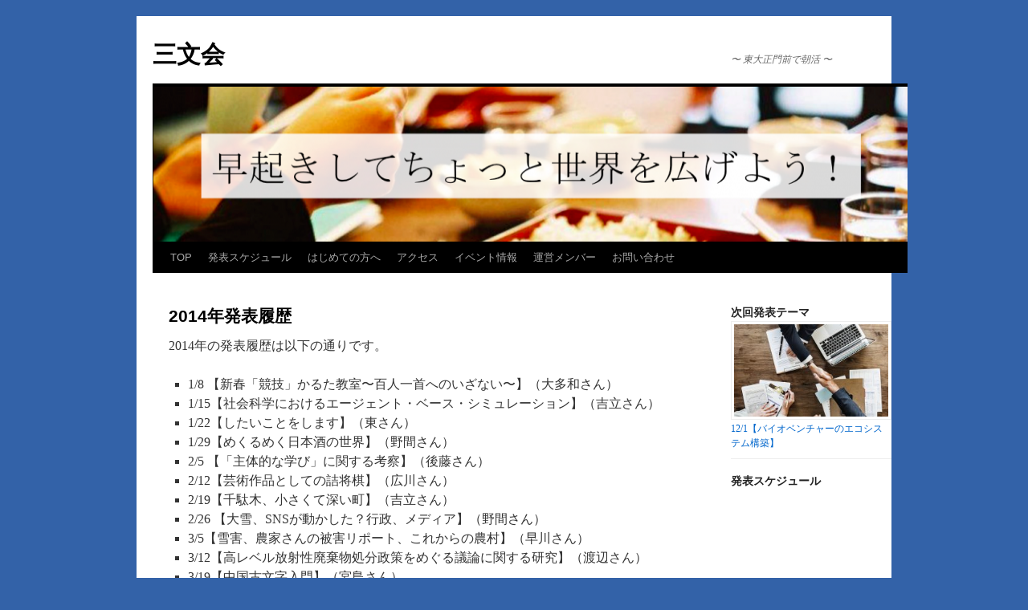

--- FILE ---
content_type: text/html; charset=UTF-8
request_url: http://fromy.net/sanmon/history/y2014/
body_size: 36139
content:
<!DOCTYPE html>
<html lang="ja">
<head>
<meta charset="UTF-8" />
<title>2014年発表履歴 | 三文会</title>
<link rel="profile" href="http://gmpg.org/xfn/11" />
<link rel="stylesheet" type="text/css" media="all" href="http://fromy.net/sanmon/wp-content/themes/twentyten/style.css" />
<link rel="pingback" href="http://fromy.net/sanmon/xmlrpc.php" />
    <script>
        var ajaxurl = 'http://fromy.net/sanmon/wp-admin/admin-ajax.php';
    </script>

<!-- All in One SEO Pack 2.7.2 by Michael Torbert of Semper Fi Web Design[65,89] -->
<link rel="canonical" href="http://fromy.net/sanmon/history/y2014/" />
			<script type="text/javascript" >
				window.ga=window.ga||function(){(ga.q=ga.q||[]).push(arguments)};ga.l=+new Date;
				ga('create', 'UA-94102071-1', 'auto');
				// Plugins
				
				ga('send', 'pageview');
			</script>
			<script async src="https://www.google-analytics.com/analytics.js"></script>
			<!-- /all in one seo pack -->
<link rel='dns-prefetch' href='//s0.wp.com' />
<link rel='dns-prefetch' href='//secure.gravatar.com' />
<link rel='dns-prefetch' href='//s.w.org' />
<link rel="alternate" type="application/rss+xml" title="三文会 &raquo; フィード" href="http://fromy.net/sanmon/feed/" />
<link rel="alternate" type="application/rss+xml" title="三文会 &raquo; コメントフィード" href="http://fromy.net/sanmon/comments/feed/" />
<link rel="alternate" type="application/rss+xml" title="三文会 &raquo; 2014年発表履歴 のコメントのフィード" href="http://fromy.net/sanmon/history/y2014/feed/" />
<!-- This site uses the Google Analytics by MonsterInsights plugin v7.12.0 - Using Analytics tracking - https://www.monsterinsights.com/ -->
<script type="text/javascript" data-cfasync="false">
	var mi_version         = '7.12.0';
	var mi_track_user      = true;
	var mi_no_track_reason = '';
	
	var disableStr = 'ga-disable-UA-116129149-1';

	/* Function to detect opted out users */
	function __gaTrackerIsOptedOut() {
		return document.cookie.indexOf(disableStr + '=true') > -1;
	}

	/* Disable tracking if the opt-out cookie exists. */
	if ( __gaTrackerIsOptedOut() ) {
		window[disableStr] = true;
	}

	/* Opt-out function */
	function __gaTrackerOptout() {
	  document.cookie = disableStr + '=true; expires=Thu, 31 Dec 2099 23:59:59 UTC; path=/';
	  window[disableStr] = true;
	}

	if ( 'undefined' === typeof gaOptout ) {
		function gaOptout() {
			__gaTrackerOptout();
		}
	}
	
	if ( mi_track_user ) {
		(function(i,s,o,g,r,a,m){i['GoogleAnalyticsObject']=r;i[r]=i[r]||function(){
			(i[r].q=i[r].q||[]).push(arguments)},i[r].l=1*new Date();a=s.createElement(o),
			m=s.getElementsByTagName(o)[0];a.async=1;a.src=g;m.parentNode.insertBefore(a,m)
		})(window,document,'script','//www.google-analytics.com/analytics.js','__gaTracker');

		__gaTracker('create', 'UA-116129149-1', 'auto');
		__gaTracker('set', 'forceSSL', true);
		__gaTracker('send','pageview');
	} else {
		console.log( "" );
		(function() {
			/* https://developers.google.com/analytics/devguides/collection/analyticsjs/ */
			var noopfn = function() {
				return null;
			};
			var noopnullfn = function() {
				return null;
			};
			var Tracker = function() {
				return null;
			};
			var p = Tracker.prototype;
			p.get = noopfn;
			p.set = noopfn;
			p.send = noopfn;
			var __gaTracker = function() {
				var len = arguments.length;
				if ( len === 0 ) {
					return;
				}
				var f = arguments[len-1];
				if ( typeof f !== 'object' || f === null || typeof f.hitCallback !== 'function' ) {
					console.log( 'Not running function __gaTracker(' + arguments[0] + " ....) because you are not being tracked. " + mi_no_track_reason );
					return;
				}
				try {
					f.hitCallback();
				} catch (ex) {

				}
			};
			__gaTracker.create = function() {
				return new Tracker();
			};
			__gaTracker.getByName = noopnullfn;
			__gaTracker.getAll = function() {
				return [];
			};
			__gaTracker.remove = noopfn;
			window['__gaTracker'] = __gaTracker;
					})();
		}
</script>
<!-- / Google Analytics by MonsterInsights -->
		<script type="text/javascript">
			window._wpemojiSettings = {"baseUrl":"https:\/\/s.w.org\/images\/core\/emoji\/11\/72x72\/","ext":".png","svgUrl":"https:\/\/s.w.org\/images\/core\/emoji\/11\/svg\/","svgExt":".svg","source":{"concatemoji":"http:\/\/fromy.net\/sanmon\/wp-includes\/js\/wp-emoji-release.min.js?ver=4.9.15"}};
			!function(a,b,c){function d(a,b){var c=String.fromCharCode;l.clearRect(0,0,k.width,k.height),l.fillText(c.apply(this,a),0,0);var d=k.toDataURL();l.clearRect(0,0,k.width,k.height),l.fillText(c.apply(this,b),0,0);var e=k.toDataURL();return d===e}function e(a){var b;if(!l||!l.fillText)return!1;switch(l.textBaseline="top",l.font="600 32px Arial",a){case"flag":return!(b=d([55356,56826,55356,56819],[55356,56826,8203,55356,56819]))&&(b=d([55356,57332,56128,56423,56128,56418,56128,56421,56128,56430,56128,56423,56128,56447],[55356,57332,8203,56128,56423,8203,56128,56418,8203,56128,56421,8203,56128,56430,8203,56128,56423,8203,56128,56447]),!b);case"emoji":return b=d([55358,56760,9792,65039],[55358,56760,8203,9792,65039]),!b}return!1}function f(a){var c=b.createElement("script");c.src=a,c.defer=c.type="text/javascript",b.getElementsByTagName("head")[0].appendChild(c)}var g,h,i,j,k=b.createElement("canvas"),l=k.getContext&&k.getContext("2d");for(j=Array("flag","emoji"),c.supports={everything:!0,everythingExceptFlag:!0},i=0;i<j.length;i++)c.supports[j[i]]=e(j[i]),c.supports.everything=c.supports.everything&&c.supports[j[i]],"flag"!==j[i]&&(c.supports.everythingExceptFlag=c.supports.everythingExceptFlag&&c.supports[j[i]]);c.supports.everythingExceptFlag=c.supports.everythingExceptFlag&&!c.supports.flag,c.DOMReady=!1,c.readyCallback=function(){c.DOMReady=!0},c.supports.everything||(h=function(){c.readyCallback()},b.addEventListener?(b.addEventListener("DOMContentLoaded",h,!1),a.addEventListener("load",h,!1)):(a.attachEvent("onload",h),b.attachEvent("onreadystatechange",function(){"complete"===b.readyState&&c.readyCallback()})),g=c.source||{},g.concatemoji?f(g.concatemoji):g.wpemoji&&g.twemoji&&(f(g.twemoji),f(g.wpemoji)))}(window,document,window._wpemojiSettings);
		</script>
		<style type="text/css">
img.wp-smiley,
img.emoji {
	display: inline !important;
	border: none !important;
	box-shadow: none !important;
	height: 1em !important;
	width: 1em !important;
	margin: 0 .07em !important;
	vertical-align: -0.1em !important;
	background: none !important;
	padding: 0 !important;
}
</style>
<link rel='stylesheet' id='validate-engine-css-css'  href='http://fromy.net/sanmon/wp-content/plugins/wysija-newsletters/css/validationEngine.jquery.css?ver=2.9' type='text/css' media='all' />
<link rel='stylesheet' id='wp-polls-css'  href='http://fromy.net/sanmon/wp-content/plugins/wp-polls/polls-css.css?ver=2.73.8' type='text/css' media='all' />
<style id='wp-polls-inline-css' type='text/css'>
.wp-polls .pollbar {
	margin: 1px;
	font-size: 6px;
	line-height: 8px;
	height: 8px;
	background-image: url('http://fromy.net/sanmon/wp-content/plugins/wp-polls/images/default/pollbg.gif');
	border: 1px solid #c8c8c8;
}

</style>
<link rel='stylesheet' id='dashicons-css'  href='http://fromy.net/sanmon/wp-includes/css/dashicons.min.css?ver=4.9.15' type='text/css' media='all' />
<link rel='stylesheet' id='jetpack-widget-social-icons-styles-css'  href='http://fromy.net/sanmon/wp-content/plugins/jetpack/modules/widgets/social-icons/social-icons.css?ver=20170506' type='text/css' media='all' />
<link rel='stylesheet' id='jetpack_css-css'  href='http://fromy.net/sanmon/wp-content/plugins/jetpack/css/jetpack.css?ver=6.3.4' type='text/css' media='all' />
<script type='text/javascript' src='http://fromy.net/sanmon/wp-includes/js/jquery/jquery.js?ver=1.12.4'></script>
<script type='text/javascript' src='http://fromy.net/sanmon/wp-includes/js/jquery/jquery-migrate.min.js?ver=1.4.1'></script>
<script type='text/javascript'>
/* <![CDATA[ */
var monsterinsights_frontend = {"js_events_tracking":"true","download_extensions":"doc,pdf,ppt,zip,xls,docx,pptx,xlsx","inbound_paths":"[]","home_url":"http:\/\/fromy.net\/sanmon","hash_tracking":"false"};
/* ]]> */
</script>
<script type='text/javascript' src='http://fromy.net/sanmon/wp-content/plugins/google-analytics-for-wordpress/assets/js/frontend.min.js?ver=7.12.0'></script>
<link rel='https://api.w.org/' href='http://fromy.net/sanmon/wp-json/' />
<link rel="EditURI" type="application/rsd+xml" title="RSD" href="http://fromy.net/sanmon/xmlrpc.php?rsd" />
<link rel="wlwmanifest" type="application/wlwmanifest+xml" href="http://fromy.net/sanmon/wp-includes/wlwmanifest.xml" /> 
<meta name="generator" content="WordPress 4.9.15" />
<link rel='shortlink' href='https://wp.me/P8tPKA-Q1' />
<link rel="alternate" type="application/json+oembed" href="http://fromy.net/sanmon/wp-json/oembed/1.0/embed?url=http%3A%2F%2Ffromy.net%2Fsanmon%2Fhistory%2Fy2014%2F" />
<link rel="alternate" type="text/xml+oembed" href="http://fromy.net/sanmon/wp-json/oembed/1.0/embed?url=http%3A%2F%2Ffromy.net%2Fsanmon%2Fhistory%2Fy2014%2F&#038;format=xml" />

<link rel="stylesheet" href="http://fromy.net/sanmon/wp-content/plugins/count-per-day/counter.css" type="text/css" />
<script src="http://maps.google.com/maps?file=api&amp;v=2&amp;key=ABQIAAAA6Y8lslT5jEyZW-zume2_bxS17xSsh71152JvouN77eeZHU8gyhTEAqqZudaTdtANAUwWrMNccIKoQg" type="text/javascript"></script>
<script src="http://fromy.net/sanmon/wp-content/plugins/wp-simplegmaps/gmaps_load.js" type="text/javascript"></script>

<link rel='dns-prefetch' href='//v0.wordpress.com'/>
<link rel='dns-prefetch' href='//i0.wp.com'/>
<link rel='dns-prefetch' href='//i1.wp.com'/>
<link rel='dns-prefetch' href='//i2.wp.com'/>
<style type='text/css'>img#wpstats{display:none}</style><style type="text/css" id="custom-background-css">
body.custom-background { background-color: #3362a8; }
</style>
<link rel="icon" href="https://i0.wp.com/fromy.net/sanmon/wp-content//2017/04/cropped-cropped-ロゴ＿黒.png?fit=32%2C32" sizes="32x32" />
<link rel="icon" href="https://i0.wp.com/fromy.net/sanmon/wp-content//2017/04/cropped-cropped-ロゴ＿黒.png?fit=192%2C192" sizes="192x192" />
<link rel="apple-touch-icon-precomposed" href="https://i0.wp.com/fromy.net/sanmon/wp-content//2017/04/cropped-cropped-ロゴ＿黒.png?fit=180%2C180" />
<meta name="msapplication-TileImage" content="https://i0.wp.com/fromy.net/sanmon/wp-content//2017/04/cropped-cropped-ロゴ＿黒.png?fit=270%2C270" />
</head>

<body class="page-template-default page page-id-3225 page-child parent-pageid-413 custom-background">
<div id="wrapper" class="hfeed">
	<div id="header">
		<div id="masthead">
			<div id="branding" role="banner">
								<div id="site-title">
					<span>
						<a href="http://fromy.net/sanmon/" title="三文会" rel="home">三文会</a>
					</span>
				</div>
				<div id="site-description">〜 東大正門前で朝活 〜</div>

										<img src="http://fromy.net/sanmon/wp-content//2018/07/cropped-三文会HPトップ画像.png" width="940" height="198" alt="" />
								</div><!-- #branding -->

			<div id="access" role="navigation">
								<div class="skip-link screen-reader-text"><a href="#content" title="コンテンツへスキップ">コンテンツへスキップ</a></div>
								<div class="menu-header"><ul id="menu-%e4%b8%89%e6%96%87%e4%bc%9a" class="menu"><li id="menu-item-4388" class="menu-item menu-item-type-post_type menu-item-object-page menu-item-home menu-item-4388"><a href="http://fromy.net/sanmon/">TOP</a></li>
<li id="menu-item-3605" class="menu-item menu-item-type-post_type menu-item-object-page menu-item-has-children menu-item-3605"><a href="http://fromy.net/sanmon/calendar/">発表スケジュール</a>
<ul class="sub-menu">
	<li id="menu-item-4505" class="menu-item menu-item-type-post_type menu-item-object-page menu-item-4505"><a href="http://fromy.net/sanmon/calendar/">今後の予定</a></li>
	<li id="menu-item-3126" class="menu-item menu-item-type-post_type menu-item-object-page current-page-ancestor menu-item-3126"><a href="http://fromy.net/sanmon/history/">過去の発表履歴</a></li>
</ul>
</li>
<li id="menu-item-5447" class="menu-item menu-item-type-post_type menu-item-object-page menu-item-5447"><a href="http://fromy.net/sanmon/forbeginners/">はじめての方へ</a></li>
<li id="menu-item-4538" class="menu-item menu-item-type-post_type menu-item-object-page menu-item-4538"><a href="http://fromy.net/sanmon/access/">アクセス</a></li>
<li id="menu-item-3158" class="menu-item menu-item-type-post_type menu-item-object-page menu-item-3158"><a href="http://fromy.net/sanmon/event-2/">イベント情報</a></li>
<li id="menu-item-4228" class="menu-item menu-item-type-post_type menu-item-object-page menu-item-has-children menu-item-4228"><a href="http://fromy.net/sanmon/members/">運営メンバー</a>
<ul class="sub-menu">
	<li id="menu-item-4507" class="menu-item menu-item-type-post_type menu-item-object-page menu-item-4507"><a href="http://fromy.net/sanmon/members/">メンバー紹介</a></li>
	<li id="menu-item-4506" class="menu-item menu-item-type-post_type menu-item-object-page menu-item-4506"><a href="http://fromy.net/sanmon/recruit/">メンバー募集</a></li>
</ul>
</li>
<li id="menu-item-4537" class="menu-item menu-item-type-post_type menu-item-object-page menu-item-4537"><a href="http://fromy.net/sanmon/qa/">お問い合わせ</a></li>
</ul></div>			</div><!-- #access -->
		</div><!-- #masthead -->
	</div><!-- #header -->

	<div id="main">

		<div id="container">
			<div id="content" role="main">

			

				<div id="post-3225" class="post-3225 page type-page status-publish hentry">
											<h1 class="entry-title">2014年発表履歴</h1>
					
					<div class="entry-content">
						<p>2014年の発表履歴は以下の通りです。</p>
<ul>
<li>1/8 【新春「競技」かるた教室〜百人一首へのいざない〜】（大多和さん）</li>
<li>1/15【社会科学におけるエージェント・ベース・シミュレーション】（吉立さん）</li>
<li>1/22【したいことをします】（東さん）</li>
<li>1/29【めくるめく日本酒の世界】（野間さん）</li>
<li>2/5 【「主体的な学び」に関する考察】（後藤さん）</li>
<li>2/12【芸術作品としての詰将棋】（広川さん）</li>
<li>2/19【千駄木、小さくて深い町】（吉立さん）</li>
<li>2/26 【大雪、SNSが動かした？行政、メディア】（野間さん）</li>
<li>3/5【雪害、農家さんの被害リポート、これからの農村】（早川さん）</li>
<li>3/12【高レベル放射性廃棄物処分政策をめぐる議論に関する研究】（渡辺さん）</li>
<li>3/19【中国古文字入門】（宮島さん）</li>
<li>3/26【東京の小劇場の魅力】（藏下さん）</li>
<li>4/2【ジェネレーティブアート概説】（吉立さん）</li>
<li>4/9【地球温暖化対策の是非】（広川さん）</li>
<li>4/16【働きながら妊娠出産。使える制度と基礎知識】（匿名）</li>
<li>4/23【教養として知っておきたい日本の軍歌】（浅野さん）</li>
<li>4/30【レキシのトリセツ】（藤城さん）</li>
<li>5/7【小鳥の歌と人の言葉――4つの質問から――】（藤井さん）</li>
<li>5/14【人口から日本の未来を占ってみた】（吉立さん）</li>
<li>5/21【「サッカーの戦術」なるものを割と簡単に考えてみる】（広川さん）</li>
<li>5/28【理想が現実を動かす現実―― E・H・カーの『危機の二十年』を読む】（熱川さん）</li>
<li>6/4【門外漢のための「第三の新人」入門】（浅野さん）</li>
<li>6/11【文学を手段として少女とつきあう方法】（牟礼鯨さん）</li>
<li>6/18【宇宙人類学の挑戦】（吉立さん）</li>
<li>6/25【機械設備ビジネス】（藤田さん）</li>
<li>7/2【日経テクノルネサンスジャパン対策特講】（志村さん）</li>
<li>7/9【セミ：いつまでも夏の友達】（木村さん）</li>
<li>7/16【未来の幸福の条件を考える】（羊谷さん）</li>
<li>7/23【世界史の中の天文学】（林さん）</li>
<li>7/30【1時間のブレインダンプで、あなたが「本当にやりたいこと」を見つける（ワークショップ形式）】（小田さん）</li>
<li>8/6 【統計で遊んでみよう！第２弾　〜お絵描きが暴く本当の姿〜】（広川さん）</li>
<li>8/13【統計学としてのベイズ統計の紹介　〜統計で遊んでみよう第3弾〜】（志村さん）</li>
<li>8/20【震災復興から地域活性までの道のり~長洞元気村の事例~】（牧野さん）</li>
<li>8/27【背骨のゆがみによる　健康への影響とその予防】（藤井さん）</li>
<li>9/3【働く場として宇宙を考える　～宇宙就活実行委員会～】（渡邊さん）</li>
<li>9/10【薬膳とは何か？ ～ 今の「食」のままで大丈夫ですか？ ～】（青木さん）</li>
<li>9/17【文系男子は理系女子と付き合えるのか】（牧野さん）</li>
<li>9/24【農水省の若手職員と農業の話、しませんか？】（松本さん）</li>
<li>10/1【裁判の内側から 〜IT特別弁護人の内緒話〜】（野間さん）</li>
<li>10/8【森は人を幸せにするか】（広川さん）</li>
<li>10/15【イスラム原理主義組織で戦った２６歳のシリア内戦体験談】（鵜澤さん）</li>
<li>10/22【スマホが変える途上国の未来】（牧浦さん）</li>
<li>10月29日【駐在員が見たサウジアラビア】（古山さん）</li>
<li>11/5【ロシアという国と私】（徳永さん）</li>
<li>11/12【英語は早起きだ！～忙しいあなたのための三文会的英語学習法～】（匿名）</li>
<li>11/19【コミュニケーションツール エンジョイカード「ワイワイ」で「場作り」を体感!! コミュニケーションスキルを高めましょう】（野原さん）</li>
<li>11/26 【世界銀行主席保健専門官と語る世界の健康】（前田さん）</li>
<li>12/3【神を葬る――ミケランジェロの死と記念】（古川さん）</li>
<li>12/10【群論の宝石箱】（吉立さん）</li>
<li>12/17【次世代自動車は社会をどう変えるのか？】（牧野さん）</li>
<li>12/21【忘年会基調講演！野間英樹「三文会のこれまで、これから」】（野間さん）</li>
<li>12/24【人のうなずきからわかること―加速度センサを用いた会話認識―】（大西さん）</li>
</ul>
<p><a href="http://fromy.net/sanmon/history/">発表履歴TOP（2017年）</a></p>
<p><a href="http://fromy.net/sanmon/history/y2016/">2016年</a></p>
<p><a href="http://fromy.net/sanmon/history/y2015/">2015年</a></p>
<p><a href="http://fromy.net/sanmon/history/y2013/">2013年</a></p>
<p><a href="http://fromy.net/sanmon/history/y2012/">2012年</a></p>
<p><a href="http://fromy.net/sanmon/history/y2011/">2011年</a></p>
<p><a href="http://fromy.net/sanmon/history/y2010/">2010年</a></p>
<p><a href="http://fromy.net/sanmon/history/y2009/">2009年</a></p>
<p><a href="http://fromy.net/sanmon/history/y2008/">2008年</a></p>
																	</div><!-- .entry-content -->
				</div><!-- #post-## -->

				
			<div id="comments">



	<div id="respond" class="comment-respond">
		<h3 id="reply-title" class="comment-reply-title">コメントを残す <small><a rel="nofollow" id="cancel-comment-reply-link" href="/sanmon/history/y2014/#respond" style="display:none;">コメントをキャンセル</a></small></h3><p class="must-log-in">コメントを投稿するには<a href="http://fromy.net/sanmon/wp-login.php?redirect_to=http%3A%2F%2Ffromy.net%2Fsanmon%2Fhistory%2Fy2014%2F">ログイン</a>してください。</p>	</div><!-- #respond -->
	
</div><!-- #comments -->


			</div><!-- #content -->
		</div><!-- #container -->


		<div id="primary" class="widget-area" role="complementary">
			<ul class="xoxo">

<style>
.rpwe-block ul{list-style:none!important;margin-left:0!important;padding-left:0!important;}.rpwe-block li{border-bottom:1px solid #eee;margin-bottom:10px;padding-bottom:10px;list-style-type: none;}.rpwe-block a{display:inline!important;text-decoration:none;}.rpwe-block h3{background:none!important;clear:none;margin-bottom:0!important;margin-top:0!important;font-weight:400;font-size:12px!important;line-height:1.5em;}.rpwe-thumb{border:1px solid #EEE!important;box-shadow:none!important;margin:2px 10px 2px 0;padding:3px!important;}.rpwe-summary{font-size:12px;}.rpwe-time{color:#bbb;font-size:11px;}.rpwe-comment{color:#bbb;font-size:11px;padding-left:5px;}.rpwe-alignleft{display:inline;float:left;}.rpwe-alignright{display:inline;float:right;}.rpwe-aligncenter{display:block;margin-left: auto;margin-right: auto;}.rpwe-clearfix:before,.rpwe-clearfix:after{content:"";display:table !important;}.rpwe-clearfix:after{clear:both;}.rpwe-clearfix{zoom:1;}
</style>
	<li id="rpwe_widget-2" class="widget-container rpwe_widget recent-posts-extended"><h3 class="widget-title">次回発表テーマ</h3><div  class="rpwe-block "><ul class="rpwe-ul"><li class="rpwe-li rpwe-clearfix"><a class="rpwe-img" href="http://fromy.net/sanmon/venture/"  rel="bookmark"><img class="rpwe-aligncenter rpwe-thumb" src="http://fromy.net/sanmon/wp-content//2018/11/business-3152586_960_720-250x150.jpg" alt="12/1【バイオベンチャーのエコシステム構築】"></a><h3 class="rpwe-title"><a href="http://fromy.net/sanmon/venture/" title="Permalink to 12/1【バイオベンチャーのエコシステム構築】" rel="bookmark">12/1【バイオベンチャーのエコシステム構築】</a></h3></li></ul></div><!-- Generated by http://wordpress.org/plugins/recent-posts-widget-extended/ --></li><li id="text-2" class="widget-container widget_text"><h3 class="widget-title">発表スケジュール</h3>			<div class="textwidget"><iframe style="border-width: 0;" src="https://www.google.com/calendar/embed?showTitle=0&amp;showNav=0&amp;showDate=0&amp;showPrint=0&amp;showTabs=0&amp;showCalendars=0&amp;showTz=0&amp;mode=AGENDA&amp;height=600&amp;wkst=1&amp;bgcolor=%23FFFFFF&amp;src=igjdkl3h1un4a1b7c8tcphmn18%40group.calendar.google.com&amp;color=%23B1365F&amp;ctz=Asia%2FTokyo" frameborder="0" scrolling="no"></iframe>
※タイトルは仮です。詳しくは告知文をご覧ください。</div>
		</li><li id="wysija-2" class="widget-container widget_wysija"><h3 class="widget-title">三文会メール配信登録</h3><div class="widget_wysija_cont"><div id="msg-form-wysija-2" class="wysija-msg ajax"></div><form id="form-wysija-2" method="post" action="#wysija" class="widget_wysija">

三文会の毎週のテーマやイベント情報をメールで配信しております。
<hr />
<p class="wysija-paragraph">
    <label>名前 <span class="wysija-required">*</span></label>
    
    	<input type="text" name="wysija[user][firstname]" class="wysija-input validate[required]" title="名前"  value="" />
    
    
    
    <span class="abs-req">
        <input type="text" name="wysija[user][abs][firstname]" class="wysija-input validated[abs][firstname]" value="" />
    </span>
    
</p>
<p class="wysija-paragraph">
    <label>所属</label>
    
    	<input type="text" name="wysija[field][cf_1]" class="wysija-input " title="所属"  value="" />
    
    
    
    <span class="abs-req">
        <input type="text" name="wysija[field][abs][cf_1]" class="wysija-input validated[abs][cf_1]" value="" />
    </span>
    
</p>
<p class="wysija-paragraph">
    <label>メールアドレス <span class="wysija-required">*</span></label>
    
    	<input type="text" name="wysija[user][email]" class="wysija-input validate[required,custom[email]]" title="メールアドレス"  value="" />
    
    
    
    <span class="abs-req">
        <input type="text" name="wysija[user][abs][email]" class="wysija-input validated[abs][email]" value="" />
    </span>
    
</p>

<input class="wysija-submit wysija-submit-field" type="submit" value="登録" />

    <input type="hidden" name="form_id" value="2" />
    <input type="hidden" name="action" value="save" />
    <input type="hidden" name="controller" value="subscribers" />
    <input type="hidden" value="1" name="wysija-page" />

    
        <input type="hidden" name="wysija[user_list][list_ids]" value="3" />
    
 </form></div></li><style>
.rpwe-block ul{list-style:none!important;margin-left:0!important;padding-left:0!important;}.rpwe-block li{border-bottom:1px solid #eee;margin-bottom:10px;padding-bottom:10px;list-style-type: none;}.rpwe-block a{display:inline!important;text-decoration:none;}.rpwe-block h3{background:none!important;clear:none;margin-bottom:0!important;margin-top:0!important;font-weight:400;font-size:12px!important;line-height:1.5em;}.rpwe-thumb{border:1px solid #EEE!important;box-shadow:none!important;margin:2px 10px 2px 0;padding:3px!important;}.rpwe-summary{font-size:12px;}.rpwe-time{color:#bbb;font-size:11px;}.rpwe-comment{color:#bbb;font-size:11px;padding-left:5px;}.rpwe-alignleft{display:inline;float:left;}.rpwe-alignright{display:inline;float:right;}.rpwe-aligncenter{display:block;margin-left: auto;margin-right: auto;}.rpwe-clearfix:before,.rpwe-clearfix:after{content:"";display:table !important;}.rpwe-clearfix:after{clear:both;}.rpwe-clearfix{zoom:1;}
</style>
	<li id="rpwe_widget-3" class="widget-container rpwe_widget recent-posts-extended"><h3 class="widget-title">最近の発表テーマ</h3><div  class="rpwe-block "><ul class="rpwe-ul"><li class="rpwe-li rpwe-clearfix"><a class="rpwe-img" href="http://fromy.net/sanmon/5828-2/"  rel="bookmark"><img class="rpwe-alignleft rpwe-thumb" src="http://fromy.net/sanmon/wp-content//2018/11/ginkgo-tree-2890516_1280-70x60.jpg" alt="【11/24】駒場祭に行こう！"></a><h3 class="rpwe-title"><a href="http://fromy.net/sanmon/5828-2/" title="Permalink to 【11/24】駒場祭に行こう！" rel="bookmark">【11/24】駒場祭に行こう！</a></h3></li><li class="rpwe-li rpwe-clearfix"><a class="rpwe-img" href="http://fromy.net/sanmon/%e3%80%9011-17%e3%80%91%e9%a2%a8%e8%bb%8a%e3%81%ae%e6%95%b0%e5%80%a4%e3%82%b7%e3%83%9f%e3%83%a5%e3%83%ac%e3%83%bc%e3%82%b7%e3%83%a7%e3%83%b3%e3%81%ab%e3%81%a4%e3%81%84%e3%81%a6%e3%81%ae%e8%a9%b1/"  rel="bookmark"><img class="rpwe-alignleft rpwe-thumb" src="http://fromy.net/sanmon/wp-content//2018/11/wind-farm-1747331_1280-70x60.jpg" alt="【11/17】風車の数値シミュレーションについての話"></a><h3 class="rpwe-title"><a href="http://fromy.net/sanmon/%e3%80%9011-17%e3%80%91%e9%a2%a8%e8%bb%8a%e3%81%ae%e6%95%b0%e5%80%a4%e3%82%b7%e3%83%9f%e3%83%a5%e3%83%ac%e3%83%bc%e3%82%b7%e3%83%a7%e3%83%b3%e3%81%ab%e3%81%a4%e3%81%84%e3%81%a6%e3%81%ae%e8%a9%b1/" title="Permalink to 【11/17】風車の数値シミュレーションについての話" rel="bookmark">【11/17】風車の数値シミュレーションについての話</a></h3></li><li class="rpwe-li rpwe-clearfix"><a class="rpwe-img" href="http://fromy.net/sanmon/%e3%80%9011-10%e3%80%91%e3%81%8a%e3%81%84%e3%81%a7%e3%82%88%e3%81%a9%e3%81%86%e3%81%b6%e3%81%a4%e3%81%ae%e9%aa%a8/"  rel="bookmark"><img class="rpwe-alignleft rpwe-thumb" src="http://fromy.net/sanmon/wp-content//2018/11/skeleton-433340_1280-70x60.jpg" alt="【11/10】おいでよどうぶつの骨"></a><h3 class="rpwe-title"><a href="http://fromy.net/sanmon/%e3%80%9011-10%e3%80%91%e3%81%8a%e3%81%84%e3%81%a7%e3%82%88%e3%81%a9%e3%81%86%e3%81%b6%e3%81%a4%e3%81%ae%e9%aa%a8/" title="Permalink to 【11/10】おいでよどうぶつの骨" rel="bookmark">【11/10】おいでよどうぶつの骨</a></h3></li><li class="rpwe-li rpwe-clearfix"><a class="rpwe-img" href="http://fromy.net/sanmon/msworld/"  rel="bookmark"><img class="rpwe-alignleft rpwe-thumb" src="http://fromy.net/sanmon/wp-content//2018/10/woman-1320810_960_720-70x60.jpg" alt="11/3【ミス・ワールド2018日本大会報告】"></a><h3 class="rpwe-title"><a href="http://fromy.net/sanmon/msworld/" title="Permalink to 11/3【ミス・ワールド2018日本大会報告】" rel="bookmark">11/3【ミス・ワールド2018日本大会報告】</a></h3></li><li class="rpwe-li rpwe-clearfix"><a class="rpwe-img" href="http://fromy.net/sanmon/%e3%80%9010-27%e3%80%91%e8%bf%94%e3%81%a3%e3%81%a6%e3%81%8d%e3%81%9f%e9%97%87%e9%8d%8b%e8%aa%ad%e6%9b%b8%e4%bc%9a/"  rel="bookmark"><img class="rpwe-alignleft rpwe-thumb" src="http://fromy.net/sanmon/wp-content//2018/10/food_yaminabe-70x60.png" alt="【10/27】帰ってきた闇鍋読書会"></a><h3 class="rpwe-title"><a href="http://fromy.net/sanmon/%e3%80%9010-27%e3%80%91%e8%bf%94%e3%81%a3%e3%81%a6%e3%81%8d%e3%81%9f%e9%97%87%e9%8d%8b%e8%aa%ad%e6%9b%b8%e4%bc%9a/" title="Permalink to 【10/27】帰ってきた闇鍋読書会" rel="bookmark">【10/27】帰ってきた闇鍋読書会</a></h3></li></ul></div><!-- Generated by http://wordpress.org/plugins/recent-posts-widget-extended/ --></li><style>
.rpwe-block ul{list-style:none!important;margin-left:0!important;padding-left:0!important;}.rpwe-block li{border-bottom:1px solid #eee;margin-bottom:10px;padding-bottom:10px;list-style-type: none;}.rpwe-block a{display:inline!important;text-decoration:none;}.rpwe-block h3{background:none!important;clear:none;margin-bottom:0!important;margin-top:0!important;font-weight:400;font-size:12px!important;line-height:1.5em;}.rpwe-thumb{border:1px solid #EEE!important;box-shadow:none!important;margin:2px 10px 2px 0;padding:3px!important;}.rpwe-summary{font-size:12px;}.rpwe-time{color:#bbb;font-size:11px;}.rpwe-comment{color:#bbb;font-size:11px;padding-left:5px;}.rpwe-alignleft{display:inline;float:left;}.rpwe-alignright{display:inline;float:right;}.rpwe-aligncenter{display:block;margin-left: auto;margin-right: auto;}.rpwe-clearfix:before,.rpwe-clearfix:after{content:"";display:table !important;}.rpwe-clearfix:after{clear:both;}.rpwe-clearfix{zoom:1;}
</style>
	<li id="rpwe_widget-4" class="widget-container rpwe_widget recent-posts-extended"><div  class="rpwe-block "><ul class="rpwe-ul"><li class="rpwe-li rpwe-clearfix"><h3 class="rpwe-title"><a href="http://fromy.net/sanmon/%e3%80%9010-20%e3%80%91%e3%83%a2%e3%83%86%e3%81%aa%e3%81%84%e6%9d%b1%e5%a4%a7%e5%a5%b3%e5%ad%90%e3%81%ae%e5%a4%b1%e6%81%8b%e4%bd%93%e9%a8%93%e8%a8%98/" title="Permalink to 【10/20】モテない東大女子の失恋体験記" rel="bookmark">【10/20】モテない東大女子の失恋体験記</a></h3></li><li class="rpwe-li rpwe-clearfix"><h3 class="rpwe-title"><a href="http://fromy.net/sanmon/%e3%80%9010-13%e3%80%91%e3%81%aa%e3%81%9c%e3%83%92%e3%83%88%e3%81%af%e4%ba%8c%e8%b6%b3%e3%81%a7%e7%a7%bb%e5%8b%95%e3%81%99%e3%82%8b%e3%82%88%e3%81%86%e3%81%ab%e3%81%aa%e3%81%a3%e3%81%9f%e3%81%ae/" title="Permalink to 【10/13】なぜヒトは二足で移動するようになったのか？" rel="bookmark">【10/13】なぜヒトは二足で移動するようになったのか？</a></h3></li><li class="rpwe-li rpwe-clearfix"><h3 class="rpwe-title"><a href="http://fromy.net/sanmon/%e3%80%9010-6%e3%80%91%e3%82%b2%e3%83%bc%e3%83%9f%e3%83%95%e3%82%a3%e3%82%b1%e3%83%bc%e3%82%b7%e3%83%a7%e3%83%b3%e3%81%a7%e6%af%8e%e6%97%a5%e3%82%92%e6%a5%bd%e3%81%97%e3%81%8f%ef%bc%81/" title="Permalink to 【10/6】ゲーミフィケーションで毎日を楽しく！" rel="bookmark">【10/6】ゲーミフィケーションで毎日を楽しく！</a></h3></li><li class="rpwe-li rpwe-clearfix"><h3 class="rpwe-title"><a href="http://fromy.net/sanmon/%e3%80%909-29%e3%80%91%e3%83%87%e3%82%a3%e3%82%b8%e3%83%a5%e3%83%aa%e3%83%89%e3%82%a5%e6%bc%94%e5%a5%8f/" title="Permalink to 【9/29】ディジュリドゥ演奏" rel="bookmark">【9/29】ディジュリドゥ演奏</a></h3></li><li class="rpwe-li rpwe-clearfix"><h3 class="rpwe-title"><a href="http://fromy.net/sanmon/inaka/" title="Permalink to 9/22【田舎研究、始めました――序説のようなもの】" rel="bookmark">9/22【田舎研究、始めました――序説のようなもの】</a></h3></li></ul></div><!-- Generated by http://wordpress.org/plugins/recent-posts-widget-extended/ --></li><li id="text-3" class="widget-container widget_text">			<div class="textwidget"><a href="http://fromy.net/sanmon/history/">→ 過去の発表履歴一覧</a></div>
		</li>			</ul>
		</div><!-- #primary .widget-area -->

	</div><!-- #main -->

	<div id="footer" role="contentinfo">
		<div id="colophon">



			<div id="site-info">
				<a href="http://fromy.net/sanmon/" title="三文会" rel="home">
					三文会				</a>
							</div><!-- #site-info -->

			<div id="site-generator">
								<a href="https://ja.wordpress.org/" class="imprint" title="セマンティックなパブリッシングツール">
					Proudly powered by WordPress.				</a>
			</div><!-- #site-generator -->

		</div><!-- #colophon -->
	</div><!-- #footer -->

</div><!-- #wrapper -->

	<div style="display:none">
	</div>
<link rel='stylesheet' id='vkEdit2_style_setup_load_bootstrap_css-css'  href='http://fromy.net/sanmon/wp-content/plugins/vk-front-end-grid-editor/css/bootstrap.min.css?ver=2015-04-19' type='text/css' media='all' />
<script type='text/javascript' src='http://fromy.net/sanmon/wp-content/plugins/jetpack/_inc/build/photon/photon.min.js?ver=20130122'></script>
<script type='text/javascript' src='https://s0.wp.com/wp-content/js/devicepx-jetpack.js?ver=202604'></script>
<script type='text/javascript'>
/* <![CDATA[ */
var pollsL10n = {"ajax_url":"http:\/\/fromy.net\/sanmon\/wp-admin\/admin-ajax.php","text_wait":"Your last request is still being processed. Please wait a while ...","text_valid":"Please choose a valid poll answer.","text_multiple":"Maximum number of choices allowed: ","show_loading":"1","show_fading":"1"};
/* ]]> */
</script>
<script type='text/javascript' src='http://fromy.net/sanmon/wp-content/plugins/wp-polls/polls-js.js?ver=2.73.8'></script>
<script type='text/javascript' src='https://secure.gravatar.com/js/gprofiles.js?ver=2026Janaa'></script>
<script type='text/javascript'>
/* <![CDATA[ */
var WPGroHo = {"my_hash":""};
/* ]]> */
</script>
<script type='text/javascript' src='http://fromy.net/sanmon/wp-content/plugins/jetpack/modules/wpgroho.js?ver=4.9.15'></script>
<script type='text/javascript' src='http://fromy.net/sanmon/wp-includes/js/wp-embed.min.js?ver=4.9.15'></script>
<script type='text/javascript' src='http://fromy.net/sanmon/wp-content/plugins/wysija-newsletters/js/validate/languages/jquery.validationEngine-ja.js?ver=2.9'></script>
<script type='text/javascript' src='http://fromy.net/sanmon/wp-content/plugins/wysija-newsletters/js/validate/jquery.validationEngine.js?ver=2.9'></script>
<script type='text/javascript'>
/* <![CDATA[ */
var wysijaAJAX = {"action":"wysija_ajax","controller":"subscribers","ajaxurl":"http:\/\/fromy.net\/sanmon\/wp-admin\/admin-ajax.php","loadingTrans":"\u8aad\u307f\u8fbc\u3093\u3067\u3044\u307e\u3059...","is_rtl":""};
/* ]]> */
</script>
<script type='text/javascript' src='http://fromy.net/sanmon/wp-content/plugins/wysija-newsletters/js/front-subscribers.js?ver=2.9'></script>
<script type='text/javascript' src='https://stats.wp.com/e-202604.js' async='async' defer='defer'></script>
<script type='text/javascript'>
	_stq = window._stq || [];
	_stq.push([ 'view', {v:'ext',j:'1:6.3.4',blog:'125321132',post:'3225',tz:'9',srv:'fromy.net'} ]);
	_stq.push([ 'clickTrackerInit', '125321132', '3225' ]);
</script>
</body>
</html>


--- FILE ---
content_type: text/plain
request_url: https://www.google-analytics.com/j/collect?v=1&_v=j102&a=1863735541&t=pageview&_s=1&dl=http%3A%2F%2Ffromy.net%2Fsanmon%2Fhistory%2Fy2014%2F&ul=en-us%40posix&dt=2014%E5%B9%B4%E7%99%BA%E8%A1%A8%E5%B1%A5%E6%AD%B4%20%7C%20%E4%B8%89%E6%96%87%E4%BC%9A&sr=1280x720&vp=1280x720&_u=YEBAAUABCAAAACAAI~&jid=812042492&gjid=1770559085&cid=1019660356.1769024724&tid=UA-116129149-1&_gid=692003144.1769024724&_r=1&_slc=1&z=1085835945
body_size: -448
content:
2,cG-Y4T0EDCSYS

--- FILE ---
content_type: application/javascript
request_url: http://fromy.net/sanmon/wp-content/plugins/wp-simplegmaps/gmaps_load.js
body_size: 2283
content:
		function simplegmaps_load(_id, _y, _x, _z) {
			if (GBrowserIsCompatible()) {
				var _desc = document.getElementById(_id).innerHTML;
				var map = new GMap2(document.getElementById(_id));

				//map.addControl(new GSmallMapControl());
				map.addControl(new GLargeMapControl());
				//map.addControl(new GMapTypeControl());
				//map.addControl(new GScaleControl() );
				map.addControl(new GOverviewMapControl());
				map.enableDoubleClickZoom();
				map.enableContinuousZoom(); 
				map.setCenter(new GLatLng(_y, _x), _z);

				//desc
				var point = new GMarker(new GLatLng(_y, _x));
				if(_desc){
					GEvent.addListener(point, "click", function() {
					  point.openInfoWindowHtml(_desc);
					});
				}
				map.addOverlay(point);


			}
		}



	function gmaps_box_open(doc) {
			doc.innerHTML = '';
			document.getElementById("gmaps_box").style.display = "";
			simplegmaps_load_admin('gmaps_admin', '35.68150944335228', '139.76486921310425', 6);
		}


		function simplegmaps_load_admin(_id, _y, _x, _z) {
			if (GBrowserIsCompatible()) {
				var map = new GMap2(document.getElementById(_id));

				//map.addControl(new GSmallMapControl());
				map.addControl(new GLargeMapControl());
				//map.addControl(new GMapTypeControl());
				//map.addControl(new GScaleControl() );
				map.addControl(new GOverviewMapControl());
				map.enableDoubleClickZoom();
				map.enableContinuousZoom(); 
				map.setCenter(new GLatLng(_y, _x), _z);

				//icon
				var icon = new GIcon();
				icon.image = "http://www.google.com/mapfiles/marker.png";
				icon.shadow = "http://www.google.com/mapfiles/shadow50.png";
				icon.iconSize = new GSize(20, 34);
				icon.iconAnchor = new GPoint(10, 34);
				var marker = new GMarker(new GLatLng(_y, _x), icon);
				map.addOverlay(marker);

				GEvent.addListener(map, "move", function() { 
					map.clearOverlays()
					marker = new GMarker(map.getCenter(), icon);
					map.addOverlay(marker);
				});

				//tag
				GEvent.addListener(map, "moveend", function() {
					var center = map.getCenter();
					var z = map.getZoom();
					document.getElementById("maps_tag").value = "[gmaps:" + center.y + "/" + center.x + "/" + z + "/460/300](comment)[/gmaps]";
				});

			}
		}
